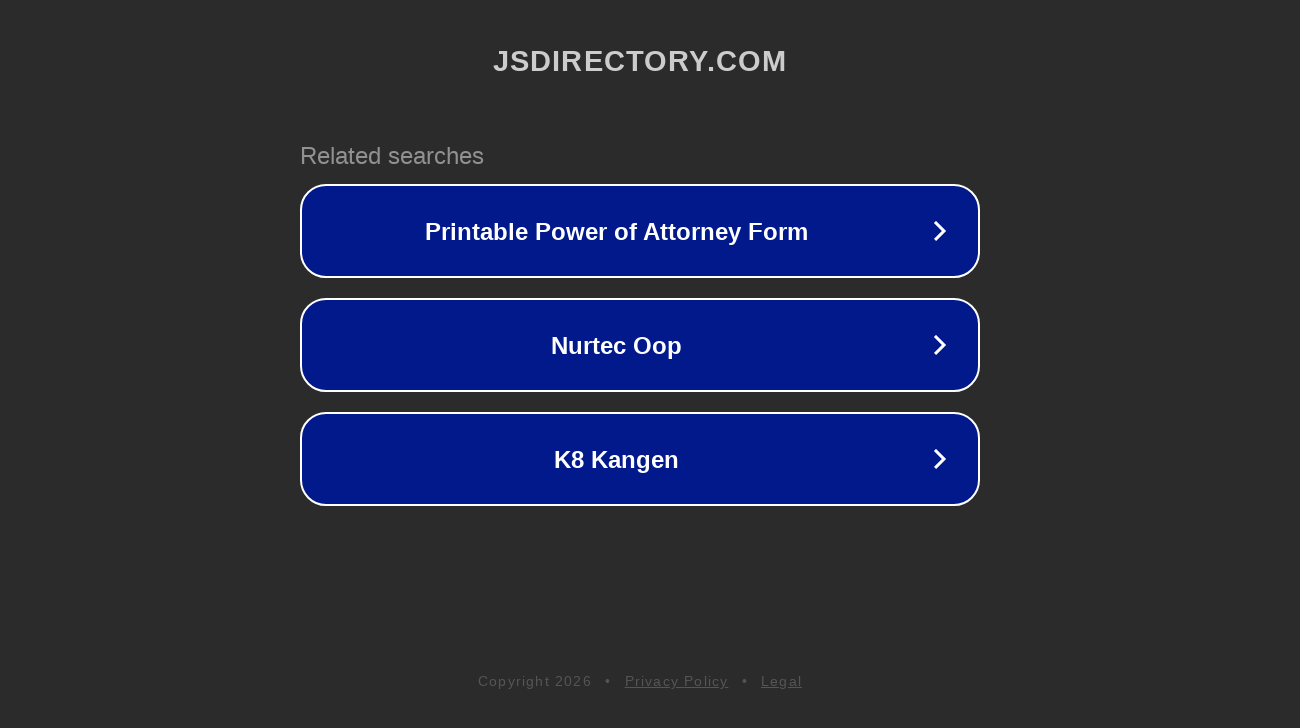

--- FILE ---
content_type: text/html; charset=utf-8
request_url: http://ww25.jsdirectory.com/listing/oshun/?subid1=20240526-1605-038b-8d4e-fb096c9b8a42
body_size: 1202
content:
<!doctype html>
<html data-adblockkey="MFwwDQYJKoZIhvcNAQEBBQADSwAwSAJBANDrp2lz7AOmADaN8tA50LsWcjLFyQFcb/P2Txc58oYOeILb3vBw7J6f4pamkAQVSQuqYsKx3YzdUHCvbVZvFUsCAwEAAQ==_kPrVkvZZu1NmZ/zuTicjNwdhLycVITqETbtX75tOqOLBkr3BCpB9fr1FlZEdI8CzdtDMfyFqoemgw7wY49ycqg==" lang="en" style="background: #2B2B2B;">
<head>
    <meta charset="utf-8">
    <meta name="viewport" content="width=device-width, initial-scale=1">
    <link rel="icon" href="[data-uri]">
    <link rel="preconnect" href="https://www.google.com" crossorigin>
</head>
<body>
<div id="target" style="opacity: 0"></div>
<script>window.park = "[base64]";</script>
<script src="/bCiGzdCTT.js"></script>
</body>
</html>
